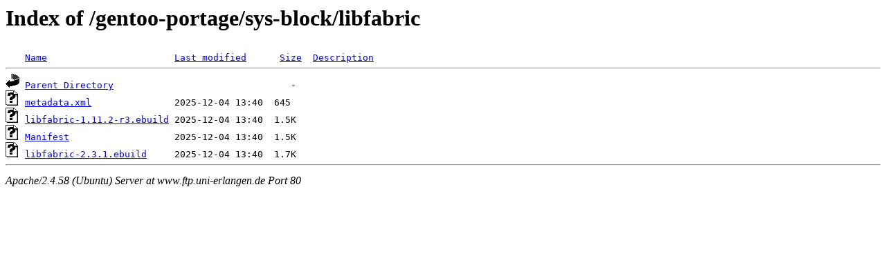

--- FILE ---
content_type: text/html;charset=UTF-8
request_url: http://www.ftp.uni-erlangen.de/gentoo-portage/sys-block/libfabric/?C=S;O=A
body_size: 496
content:
<!DOCTYPE HTML PUBLIC "-//W3C//DTD HTML 3.2 Final//EN">
<html>
 <head>
  <title>Index of /gentoo-portage/sys-block/libfabric</title>
 </head>
 <body>
<h1>Index of /gentoo-portage/sys-block/libfabric</h1>
<pre><img src="/icons/blank.gif" alt="Icon "> <a href="?C=N;O=A">Name</a>                       <a href="?C=M;O=A">Last modified</a>      <a href="?C=S;O=D">Size</a>  <a href="?C=D;O=A">Description</a><hr><img src="/icons/back.gif" alt="[PARENTDIR]"> <a href="/gentoo-portage/sys-block/">Parent Directory</a>                                -   
<img src="/icons/unknown.gif" alt="[   ]"> <a href="metadata.xml">metadata.xml</a>               2025-12-04 13:40  645   
<img src="/icons/unknown.gif" alt="[   ]"> <a href="libfabric-1.11.2-r3.ebuild">libfabric-1.11.2-r3.ebuild</a> 2025-12-04 13:40  1.5K  
<img src="/icons/unknown.gif" alt="[   ]"> <a href="Manifest">Manifest</a>                   2025-12-04 13:40  1.5K  
<img src="/icons/unknown.gif" alt="[   ]"> <a href="libfabric-2.3.1.ebuild">libfabric-2.3.1.ebuild</a>     2025-12-04 13:40  1.7K  
<hr></pre>
<address>Apache/2.4.58 (Ubuntu) Server at www.ftp.uni-erlangen.de Port 80</address>
</body></html>
